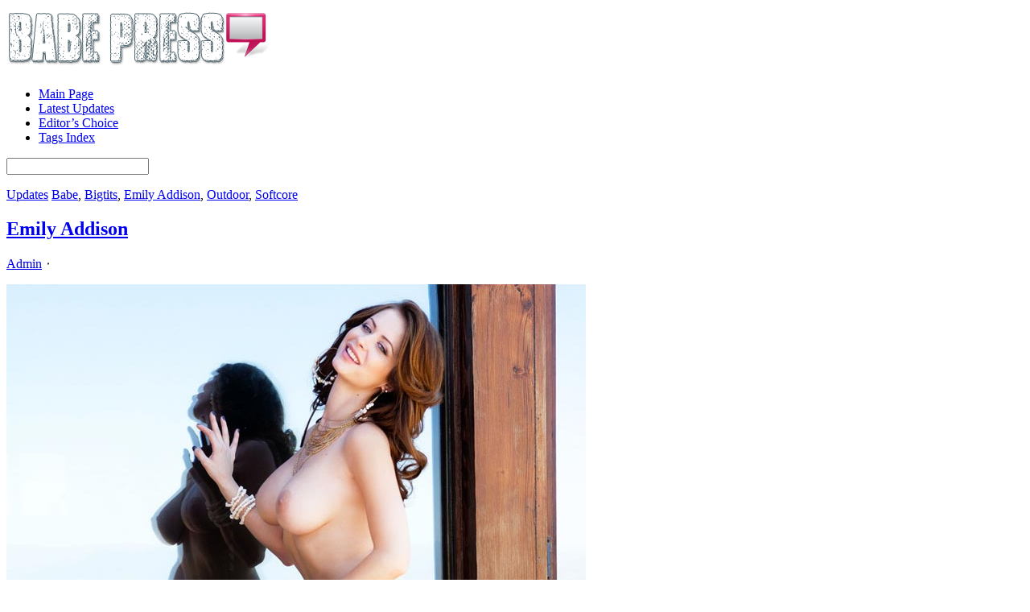

--- FILE ---
content_type: text/html; charset=UTF-8
request_url: https://www.babepress.com/emily-addison-3144/
body_size: 9209
content:

<!doctype html>
<html lang="en-US">
<head>
<meta charset="UTF-8">
<title>Emily Addison</title>
<meta name="RATING" content="RTA-5042-1996-1400-1577-RTA" />


<!-- wp_header -->
<title>Emily Addison &#8211; Babe Press</title>
<link rel='dns-prefetch' href='//fonts.googleapis.com' />
<link rel='dns-prefetch' href='//s.w.org' />
<link rel="alternate" type="application/rss+xml" title="Babe Press &raquo; Feed" href="https://www.babepress.com/feed/" />
<link rel="alternate" type="application/rss+xml" title="Babe Press &raquo; Comments Feed" href="https://www.babepress.com/comments/feed/" />
		<script type="text/javascript">
			window._wpemojiSettings = {"baseUrl":"https:\/\/s.w.org\/images\/core\/emoji\/12.0.0-1\/72x72\/","ext":".png","svgUrl":"https:\/\/s.w.org\/images\/core\/emoji\/12.0.0-1\/svg\/","svgExt":".svg","source":{"concatemoji":"https:\/\/www.babepress.com\/wp-includes\/js\/wp-emoji-release.min.js?ver=5.4.18"}};
			/*! This file is auto-generated */
			!function(e,a,t){var n,r,o,i=a.createElement("canvas"),p=i.getContext&&i.getContext("2d");function s(e,t){var a=String.fromCharCode;p.clearRect(0,0,i.width,i.height),p.fillText(a.apply(this,e),0,0);e=i.toDataURL();return p.clearRect(0,0,i.width,i.height),p.fillText(a.apply(this,t),0,0),e===i.toDataURL()}function c(e){var t=a.createElement("script");t.src=e,t.defer=t.type="text/javascript",a.getElementsByTagName("head")[0].appendChild(t)}for(o=Array("flag","emoji"),t.supports={everything:!0,everythingExceptFlag:!0},r=0;r<o.length;r++)t.supports[o[r]]=function(e){if(!p||!p.fillText)return!1;switch(p.textBaseline="top",p.font="600 32px Arial",e){case"flag":return s([127987,65039,8205,9895,65039],[127987,65039,8203,9895,65039])?!1:!s([55356,56826,55356,56819],[55356,56826,8203,55356,56819])&&!s([55356,57332,56128,56423,56128,56418,56128,56421,56128,56430,56128,56423,56128,56447],[55356,57332,8203,56128,56423,8203,56128,56418,8203,56128,56421,8203,56128,56430,8203,56128,56423,8203,56128,56447]);case"emoji":return!s([55357,56424,55356,57342,8205,55358,56605,8205,55357,56424,55356,57340],[55357,56424,55356,57342,8203,55358,56605,8203,55357,56424,55356,57340])}return!1}(o[r]),t.supports.everything=t.supports.everything&&t.supports[o[r]],"flag"!==o[r]&&(t.supports.everythingExceptFlag=t.supports.everythingExceptFlag&&t.supports[o[r]]);t.supports.everythingExceptFlag=t.supports.everythingExceptFlag&&!t.supports.flag,t.DOMReady=!1,t.readyCallback=function(){t.DOMReady=!0},t.supports.everything||(n=function(){t.readyCallback()},a.addEventListener?(a.addEventListener("DOMContentLoaded",n,!1),e.addEventListener("load",n,!1)):(e.attachEvent("onload",n),a.attachEvent("onreadystatechange",function(){"complete"===a.readyState&&t.readyCallback()})),(n=t.source||{}).concatemoji?c(n.concatemoji):n.wpemoji&&n.twemoji&&(c(n.twemoji),c(n.wpemoji)))}(window,document,window._wpemojiSettings);
		</script>
		<style>
	.themify_builder .wow { visibility: hidden; }
	div:not(.caroufredsel_wrapper) > .themify_builder_slider > li:not(:first-child), .mfp-hide { display: none; }
a.themify_lightbox, .module-gallery a, .gallery-icon, .themify_lightboxed_images .post a[href$="jpg"], .themify_lightboxed_images .post a[href$="gif"], .themify_lightboxed_images .post a[href$="png"], .themify_lightboxed_images .post a[href$="JPG"], .themify_lightboxed_images .post a[href$="GIF"], .themify_lightboxed_images .post a[href$="PNG"], .themify_lightboxed_images .post a[href$="jpeg"], .themify_lightboxed_images .post a[href$="JPEG"] { cursor:not-allowed; }
	.themify_lightbox_loaded a.themify_lightbox, .themify_lightbox_loaded .module-gallery a, .themify_lightbox_loaded .gallery-icon { cursor:pointer; }
	</style><style type="text/css">
img.wp-smiley,
img.emoji {
	display: inline !important;
	border: none !important;
	box-shadow: none !important;
	height: 1em !important;
	width: 1em !important;
	margin: 0 .07em !important;
	vertical-align: -0.1em !important;
	background: none !important;
	padding: 0 !important;
}
</style>
	<link rel='stylesheet' id='themify-common-css'  href='https://www.babepress.com/wp-content/themes/pinboard/themify/css/themify.common.min.css?ver=4.8.7' type='text/css' media='all' />
<meta name="themify-framework-css" data-href="https://www.babepress.com/wp-content/themes/pinboard/themify/css/themify.framework.min.css?ver=4.8.7" content="themify-framework-css" id="themify-framework-css" /><meta name="builder-styles-css" data-href="https://www.babepress.com/wp-content/themes/pinboard/themify/themify-builder/css/themify-builder-style.min.css?ver=4.8.7" content="builder-styles-css" id="builder-styles-css" />
<link rel='stylesheet' id='wp-block-library-css'  href='https://www.babepress.com/wp-includes/css/dist/block-library/style.min.css?ver=5.4.18' type='text/css' media='all' />
<link rel='stylesheet' id='theme-style-css'  href='https://www.babepress.com/wp-content/themes/pinboard/style.min.css?ver=5.4.18' type='text/css' media='all' />
<link rel='stylesheet' id='themify-media-queries-css'  href='https://www.babepress.com/wp-content/themes/pinboard/media-queries.min.css?ver=5.4.18' type='text/css' media='all' />
<link rel='stylesheet' id='theme-style-child-css'  href='https://www.babepress.com/wp-content/themes/pinboard-lmc/style.css?ver=5.4.18' type='text/css' media='all' />
<link rel='stylesheet' id='themify-google-fonts-css'  href='https://fonts.googleapis.com/css?family=Damion&#038;subset=latin' type='text/css' media='all' />
<script type='text/javascript' src='https://www.babepress.com/wp-includes/js/jquery/jquery.js?ver=1.12.4-wp'></script>
<script type='text/javascript' src='https://www.babepress.com/wp-includes/js/jquery/jquery-migrate.min.js?ver=1.4.1'></script>
<link rel='https://api.w.org/' href='https://www.babepress.com/wp-json/' />
<link rel="EditURI" type="application/rsd+xml" title="RSD" href="https://www.babepress.com/xmlrpc.php?rsd" />
<link rel="wlwmanifest" type="application/wlwmanifest+xml" href="https://www.babepress.com/wp-includes/wlwmanifest.xml" /> 
<link rel='prev' title='Breanne Benson' href='https://www.babepress.com/breanne-benson-3141/' />
<link rel='next' title='Emily Addison' href='https://www.babepress.com/emily-addison-2-3147/' />
<meta name="generator" content="WordPress 5.4.18" />
<link rel="canonical" href="https://www.babepress.com/emily-addison-3144/" />
<link rel='shortlink' href='https://www.babepress.com/?p=3144' />
<link rel="alternate" type="application/json+oembed" href="https://www.babepress.com/wp-json/oembed/1.0/embed?url=https%3A%2F%2Fwww.babepress.com%2Femily-addison-3144%2F" />
<link rel="alternate" type="text/xml+oembed" href="https://www.babepress.com/wp-json/oembed/1.0/embed?url=https%3A%2F%2Fwww.babepress.com%2Femily-addison-3144%2F&#038;format=xml" />





		<link rel="preconnect" href="https://fonts.googleapis.com" crossorigin/>
	
	<script type="text/javascript">
	    var tf_mobile_menu_trigger_point = 1200;
	</script>
	
<meta name="viewport" content="width=device-width, initial-scale=1">
<!-- Google tag (gtag.js) -->
<script async src="https://www.googletagmanager.com/gtag/js?id=UA-50939451-6"></script>
<script>
  window.dataLayer = window.dataLayer || [];
  function gtag(){dataLayer.push(arguments);}
  gtag('js', new Date());

  gtag('config', 'UA-50939451-6');
</script>
</head>

<body class="post-template-default single single-post postid-3144 single-format-standard themify-fw-4-8-7 pinboard-3-6-4 skin-default webkit not-ie default_width sidebar1 no-home no-touch has-fixed-header builder-parallax-scrolling-active">

<script type="text/javascript">
	function themifyMobileMenuTrigger(e) {
		var w = document.body.clientWidth;
		if( w > 0 && w <= tf_mobile_menu_trigger_point ) {
			document.body.classList.add( 'mobile_menu_active' );
		} else {
			document.body.classList.remove( 'mobile_menu_active' );
		}
		
	}
	themifyMobileMenuTrigger();
	var _init =function () {
	    jQuery( window ).on('tfsmartresize.tf_mobile_menu', themifyMobileMenuTrigger );
	    document.removeEventListener( 'DOMContentLoaded', _init, {once:true,passive:true} );
	    _init=null;
	};
	document.addEventListener( 'DOMContentLoaded', _init, {once:true,passive:true} );
</script>
<div id="pagewrap">

	<div id="headerwrap">

				<header id="header" class="pagewidth">
        	            
			<hgroup>
				<div id="site-logo"><a href="https://www.babepress.com" title="Babe Press"><img src="https://www.babepress.com/wp-content/uploads/2013/07/logo.png" alt="Babe Press" title="logo" /></a></div>			</hgroup>
	
			<nav id="main-nav-wrap">
				<div id="menu-icon" class="mobile-button"></div>
				<ul id="main-nav" class="main-nav menu-name-main-navigation"><li id="menu-item-693" class="menu-item menu-item-type-custom menu-item-object-custom menu-item-693"><a href="/">Main Page</a></li>
<li id="menu-item-781" class="menu-item menu-item-type-post_type menu-item-object-page menu-item-781"><a href="https://www.babepress.com/updates/">Latest Updates</a></li>
<li id="menu-item-783" class="menu-item menu-item-type-post_type menu-item-object-page menu-item-783"><a href="https://www.babepress.com/editors-choice/">Editor&#8217;s Choice</a></li>
<li id="menu-item-782" class="menu-item menu-item-type-post_type menu-item-object-page menu-item-782"><a href="https://www.babepress.com/tag/">Tags Index</a></li>
</ul>			</nav>
			<!-- /#main-nav -->
			
			<div id="social-wrap">
									<div id="searchform-wrap">
						<div id="search-icon" class="mobile-button"></div>
						<form method="get" id="searchform" action="https://www.babepress.com/">
	<i class="fa fa-search icon-search"></i>
	<input type="text" name="s" id="s" title="Search" value="" />
</form>
					</div>
					<!-- /searchform-wrap -->
						
				<div class="social-widget">
							
									</div>
				<!-- /.social-widget -->
			</div>
            
            		</header>
		<!-- /#header -->
        				
	</div>
	<!-- /#headerwrap -->
	
	<div id="body" class="clearfix">
    

<!-- layout-container -->
<div id="layout" class="pagewidth clearfix">

		<!-- content -->
	<div id="content" class="list-post">
    	
		
<article id="post-3144" class="post clearfix post-3144 type-post status-publish format-standard hentry category-updates tag-babe tag-bigtits tag-emily-addison tag-outdoor tag-softcore has-post-title no-post-date has-post-category has-post-tag has-post-comment has-post-author ">
	<div class="post-inner">


<div class="post-content">
	
			<p class="post-meta entry-meta">
			<span class="post-category">
				<a href="https://www.babepress.com/category/updates/" rel="category tag">Updates</a>			</span>
			 <span class="post-tag"><a href="https://www.babepress.com/tag/babe/" rel="tag">Babe</a>, <a href="https://www.babepress.com/tag/bigtits/" rel="tag">Bigtits</a>, <a href="https://www.babepress.com/tag/emily-addison/" rel="tag">Emily Addison</a>, <a href="https://www.babepress.com/tag/outdoor/" rel="tag">Outdoor</a>, <a href="https://www.babepress.com/tag/softcore/" rel="tag">Softcore</a> </span>		</p>

	
			 <h1 class="post-title entry-title"><a href="https://www.babepress.com/emily-addison-3144/">Emily Addison</a> </h1>	
			<p class="author-pic">
					</p>

		<span class="post-author">
			<span class="author vcard"><a class="url fn n" href="https://www.babepress.com/author/bpadmin/" rel="author">Admin</a></span> 
			<em>&sdot;</em>
		</span>
	
	
	<div class="entry-content">

	
		<p><a title="Emily Addison pictures gallery" href="https://www.centerfoldlove.net/model/emily-addison/penthouse-pet/tgp.html"><img src="https://www.babepress.com/wp-content/uploads/2019/07/emily-addison8.jpg" alt="Emily Addison" class="aligncenter size-auto"></a></p>
<p>Penthouse Pet of the month September 2011 <strong>Emily Addison</strong> exposes her big boobs outdoors</p>
<p><span id="more-3144"></span></p>
<p class="textcenter"><a title="View this Emily Addison pictures gallery" href="https://www.centerfoldlove.net/model/emily-addison/penthouse-pet/tgp.html" class="shortcode button xlarge blue rounded">Click Here for this Emily Addison Gallery</a></p>
<div id="themify_builder_content-3144" data-postid="3144" class="themify_builder_content themify_builder_content-3144 themify_builder tb_generate_css" style="visibility:hidden;opacity:0;">
    </div>
<!-- /themify_builder_content -->

	
	</div><!-- /.entry-content -->

	
<div class="likeit-wrap">
	<div class="likeit" data-postid="3144">
		<span class="like-text">Like</span>
		<ins class="like-count">0</ins>
	</div>
	<span class="newliker">Thanks!</span>
	<span class="isliker">You've already liked this</span>
</div>
<!-- /.likeit-wrap -->

	
	
	
	
    </div>
<!-- /.post-content -->


			
		
			
			
		<div class="post-nav clearfix">
			<span class="prev"><a href="https://www.babepress.com/breanne-benson-3141/" rel="prev"><span class="arrow">&laquo;</span> Breanne Benson</a></span>			<span class="next"><a href="https://www.babepress.com/emily-addison-2-3147/" rel="next"><span class="arrow">&raquo;</span> Emily Addison</a></span>		</div>
		<!-- /.post-nav -->

	
		
					

	
	



			
	</div>
	<!-- /.post-inner -->
</article>
<!-- /.post -->

        	</div>
	<!-- /content -->
    

<aside id="sidebar">

<section class="widget"><h4 class="widgettitle">Featured Sponsor</h4><div id="adv-creative"><a href='/go/index.php?id=alsscan'><img src='https://www.vixensadultnetwork.com/img/creatives/sponsors/alsscan/alsscan-160600.jpg'></a></div></section>
	
	
	</aside>
<!-- /#sidebar -->

</div>
<!-- /layout-container -->


		</div>
	<!-- /body -->
		
	<div id="footerwrap">
    
    			<footer id="footer" class="pagewidth clearfix">
        				
				
	<div class="footer-widgets clearfix">

								<div class="col3-1 first">
				<div id="search-3" class="widget widget_search"><h4 class="widgettitle">Search This Site</h4><form method="get" id="searchform" action="https://www.babepress.com/">
	<i class="fa fa-search icon-search"></i>
	<input type="text" name="s" id="s" title="Search" value="" />
</form>
</div><div id="tag_cloud-2" class="widget widget_tag_cloud"><h4 class="widgettitle">Popular Tags Used in Posts</h4><div class="tagcloud"><a href="https://www.babepress.com/tag/babe/" class="tag-cloud-link tag-link-257 tag-link-position-1" style="font-size: 22pt;" aria-label="Babe (489 items)">Babe</a>
<a href="https://www.babepress.com/tag/beauty/" class="tag-cloud-link tag-link-273 tag-link-position-2" style="font-size: 11.544303797468pt;" aria-label="Beauty (31 items)">Beauty</a>
<a href="https://www.babepress.com/tag/bedroom/" class="tag-cloud-link tag-link-271 tag-link-position-3" style="font-size: 13.050632911392pt;" aria-label="Bedroom (47 items)">Bedroom</a>
<a href="https://www.babepress.com/tag/big-breasts/" class="tag-cloud-link tag-link-44 tag-link-position-4" style="font-size: 8pt;" aria-label="Big Breasts (12 items)">Big Breasts</a>
<a href="https://www.babepress.com/tag/bigtits/" class="tag-cloud-link tag-link-522 tag-link-position-5" style="font-size: 12.164556962025pt;" aria-label="Bigtits (37 items)">Bigtits</a>
<a href="https://www.babepress.com/tag/big-tits/" class="tag-cloud-link tag-link-45 tag-link-position-6" style="font-size: 13.405063291139pt;" aria-label="Big Tits (51 items)">Big Tits</a>
<a href="https://www.babepress.com/tag/bikini/" class="tag-cloud-link tag-link-46 tag-link-position-7" style="font-size: 10.569620253165pt;" aria-label="Bikini (24 items)">Bikini</a>
<a href="https://www.babepress.com/tag/blonde/" class="tag-cloud-link tag-link-49 tag-link-position-8" style="font-size: 18.367088607595pt;" aria-label="Blonde (188 items)">Blonde</a>
<a href="https://www.babepress.com/tag/boobs/" class="tag-cloud-link tag-link-278 tag-link-position-9" style="font-size: 10.215189873418pt;" aria-label="Boobs (22 items)">Boobs</a>
<a href="https://www.babepress.com/tag/boots/" class="tag-cloud-link tag-link-290 tag-link-position-10" style="font-size: 8.3544303797468pt;" aria-label="Boots (13 items)">Boots</a>
<a href="https://www.babepress.com/tag/brunette/" class="tag-cloud-link tag-link-60 tag-link-position-11" style="font-size: 17.303797468354pt;" aria-label="Brunette (143 items)">Brunette</a>
<a href="https://www.babepress.com/tag/busty/" class="tag-cloud-link tag-link-61 tag-link-position-12" style="font-size: 15.53164556962pt;" aria-label="Busty (91 items)">Busty</a>
<a href="https://www.babepress.com/tag/couch/" class="tag-cloud-link tag-link-281 tag-link-position-13" style="font-size: 9.0632911392405pt;" aria-label="Couch (16 items)">Couch</a>
<a href="https://www.babepress.com/tag/dildo/" class="tag-cloud-link tag-link-83 tag-link-position-14" style="font-size: 8pt;" aria-label="Dildo (12 items)">Dildo</a>
<a href="https://www.babepress.com/tag/fingering/" class="tag-cloud-link tag-link-264 tag-link-position-15" style="font-size: 11.012658227848pt;" aria-label="Fingering (27 items)">Fingering</a>
<a href="https://www.babepress.com/tag/hairy/" class="tag-cloud-link tag-link-95 tag-link-position-16" style="font-size: 8.3544303797468pt;" aria-label="Hairy (13 items)">Hairy</a>
<a href="https://www.babepress.com/tag/hardcore/" class="tag-cloud-link tag-link-363 tag-link-position-17" style="font-size: 14.911392405063pt;" aria-label="Hardcore (77 items)">Hardcore</a>
<a href="https://www.babepress.com/tag/high-heels/" class="tag-cloud-link tag-link-265 tag-link-position-18" style="font-size: 14.645569620253pt;" aria-label="High Heels (72 items)">High Heels</a>
<a href="https://www.babepress.com/tag/latina/" class="tag-cloud-link tag-link-121 tag-link-position-19" style="font-size: 10.392405063291pt;" aria-label="Latina (23 items)">Latina</a>
<a href="https://www.babepress.com/tag/legs/" class="tag-cloud-link tag-link-319 tag-link-position-20" style="font-size: 9.506329113924pt;" aria-label="Legs (18 items)">Legs</a>
<a href="https://www.babepress.com/tag/lesbian/" class="tag-cloud-link tag-link-282 tag-link-position-21" style="font-size: 14.379746835443pt;" aria-label="Lesbian (66 items)">Lesbian</a>
<a href="https://www.babepress.com/tag/lesbians/" class="tag-cloud-link tag-link-128 tag-link-position-22" style="font-size: 8.620253164557pt;" aria-label="Lesbians (14 items)">Lesbians</a>
<a href="https://www.babepress.com/tag/lingerie/" class="tag-cloud-link tag-link-129 tag-link-position-23" style="font-size: 12.962025316456pt;" aria-label="Lingerie (46 items)">Lingerie</a>
<a href="https://www.babepress.com/tag/masturbating/" class="tag-cloud-link tag-link-277 tag-link-position-24" style="font-size: 11.012658227848pt;" aria-label="Masturbating (27 items)">Masturbating</a>
<a href="https://www.babepress.com/tag/masturbation/" class="tag-cloud-link tag-link-140 tag-link-position-25" style="font-size: 18.898734177215pt;" aria-label="Masturbation (220 items)">Masturbation</a>
<a href="https://www.babepress.com/tag/milf/" class="tag-cloud-link tag-link-144 tag-link-position-26" style="font-size: 11.101265822785pt;" aria-label="MILF (28 items)">MILF</a>
<a href="https://www.babepress.com/tag/natural-breasts/" class="tag-cloud-link tag-link-152 tag-link-position-27" style="font-size: 8.7974683544304pt;" aria-label="Natural Breasts (15 items)">Natural Breasts</a>
<a href="https://www.babepress.com/tag/natural-tits/" class="tag-cloud-link tag-link-154 tag-link-position-28" style="font-size: 12.341772151899pt;" aria-label="Natural Tits (39 items)">Natural Tits</a>
<a href="https://www.babepress.com/tag/nude/" class="tag-cloud-link tag-link-262 tag-link-position-29" style="font-size: 9.3291139240506pt;" aria-label="Nude (17 items)">Nude</a>
<a href="https://www.babepress.com/tag/outdoor/" class="tag-cloud-link tag-link-285 tag-link-position-30" style="font-size: 16.063291139241pt;" aria-label="Outdoor (104 items)">Outdoor</a>
<a href="https://www.babepress.com/tag/petite/" class="tag-cloud-link tag-link-172 tag-link-position-31" style="font-size: 9.6835443037975pt;" aria-label="Petite (19 items)">Petite</a>
<a href="https://www.babepress.com/tag/pornstar/" class="tag-cloud-link tag-link-276 tag-link-position-32" style="font-size: 18.012658227848pt;" aria-label="Pornstar (174 items)">Pornstar</a>
<a href="https://www.babepress.com/tag/pussy/" class="tag-cloud-link tag-link-275 tag-link-position-33" style="font-size: 11.101265822785pt;" aria-label="Pussy (28 items)">Pussy</a>
<a href="https://www.babepress.com/tag/redhead/" class="tag-cloud-link tag-link-185 tag-link-position-34" style="font-size: 12.784810126582pt;" aria-label="Redhead (44 items)">Redhead</a>
<a href="https://www.babepress.com/tag/shaved/" class="tag-cloud-link tag-link-274 tag-link-position-35" style="font-size: 17.658227848101pt;" aria-label="Shaved (157 items)">Shaved</a>
<a href="https://www.babepress.com/tag/small-breasts/" class="tag-cloud-link tag-link-204 tag-link-position-36" style="font-size: 8pt;" aria-label="Small Breasts (12 items)">Small Breasts</a>
<a href="https://www.babepress.com/tag/small-tits/" class="tag-cloud-link tag-link-205 tag-link-position-37" style="font-size: 10.037974683544pt;" aria-label="Small Tits (21 items)">Small Tits</a>
<a href="https://www.babepress.com/tag/softcore/" class="tag-cloud-link tag-link-258 tag-link-position-38" style="font-size: 14.20253164557pt;" aria-label="Softcore (63 items)">Softcore</a>
<a href="https://www.babepress.com/tag/solo/" class="tag-cloud-link tag-link-259 tag-link-position-39" style="font-size: 17.481012658228pt;" aria-label="Solo (150 items)">Solo</a>
<a href="https://www.babepress.com/tag/stockings/" class="tag-cloud-link tag-link-208 tag-link-position-40" style="font-size: 11.544303797468pt;" aria-label="Stockings (31 items)">Stockings</a>
<a href="https://www.babepress.com/tag/stripping/" class="tag-cloud-link tag-link-260 tag-link-position-41" style="font-size: 12.696202531646pt;" aria-label="Stripping (43 items)">Stripping</a>
<a href="https://www.babepress.com/tag/striptease/" class="tag-cloud-link tag-link-301 tag-link-position-42" style="font-size: 15.354430379747pt;" aria-label="Striptease (86 items)">Striptease</a>
<a href="https://www.babepress.com/tag/tits/" class="tag-cloud-link tag-link-263 tag-link-position-43" style="font-size: 11.012658227848pt;" aria-label="Tits (27 items)">Tits</a>
<a href="https://www.babepress.com/tag/toy/" class="tag-cloud-link tag-link-268 tag-link-position-44" style="font-size: 15.708860759494pt;" aria-label="Toy (94 items)">Toy</a>
<a href="https://www.babepress.com/tag/uniform/" class="tag-cloud-link tag-link-229 tag-link-position-45" style="font-size: 8.7974683544304pt;" aria-label="Uniform (15 items)">Uniform</a></div>
</div>			</div>
								<div class="col3-1 ">
				<div id="themify-feature-posts-2" class="widget feature-posts"><h4 class="widgettitle">Most Recent Updates</h4><ul class="feature-posts-list"><li><a aria-hidden="true" href="https://www.babepress.com/donnabelle-4646/"><img src="https://www.babepress.com/wp-content/uploads/2025/10/01-3-920x1380-55x55.jpg" width="55" height="55" class="post-img" alt="Donnabelle" /></a><a href="https://www.babepress.com/donnabelle-4646/" class="feature-posts-title">Donnabelle</a> <br /><span class="post-excerpt">Donnabelle teases and seduces you in red high heel</span></li><li><a aria-hidden="true" href="https://www.babepress.com/dasha-brown-4643/"><img src="https://www.babepress.com/wp-content/uploads/2025/10/01-2-920x1380-55x55.jpg" width="55" height="55" class="post-img" alt="Dasha Brown" /></a><a href="https://www.babepress.com/dasha-brown-4643/" class="feature-posts-title">Dasha Brown</a> <br /><span class="post-excerpt">Dasha Brown gets naked and dripping wet</span></li><li><a aria-hidden="true" href="https://www.babepress.com/lucy-dumas-4640/"><img src="https://www.babepress.com/wp-content/uploads/2025/10/01-1-920x1380-55x55.jpg" width="55" height="55" class="post-img" alt="Lucy Dumas" /></a><a href="https://www.babepress.com/lucy-dumas-4640/" class="feature-posts-title">Lucy Dumas</a> <br /><span class="post-excerpt">Lucy Dumas displays her bare twat through crotchless</span></li></ul></div>			</div>
								<div class="col3-1 ">
				<div id="nav_menu-2" class="widget widget_nav_menu"><h4 class="widgettitle">Main Navigation</h4><div class="menu-main-navigation-container"><ul id="menu-main-navigation" class="menu"><li class="menu-item menu-item-type-custom menu-item-object-custom menu-item-693"><a href="/">Main Page</a></li>
<li class="menu-item menu-item-type-post_type menu-item-object-page menu-item-781"><a href="https://www.babepress.com/updates/">Latest Updates</a></li>
<li class="menu-item menu-item-type-post_type menu-item-object-page menu-item-783"><a href="https://www.babepress.com/editors-choice/">Editor&#8217;s Choice</a></li>
<li class="menu-item menu-item-type-post_type menu-item-object-page menu-item-782"><a href="https://www.babepress.com/tag/">Tags Index</a></li>
</ul></div></div><div id="nav_menu-3" class="widget widget_nav_menu"><h4 class="widgettitle">Administration</h4><div class="menu-administration-container"><ul id="menu-administration" class="menu"><li id="menu-item-769" class="menu-item menu-item-type-post_type menu-item-object-page menu-item-769"><a href="https://www.babepress.com/webmasters/">Webmasters Information</a></li>
<li id="menu-item-770" class="menu-item menu-item-type-post_type menu-item-object-page menu-item-770"><a href="https://www.babepress.com/legal/">Legal Notices and Disclaimers</a></li>
<li id="menu-item-771" class="menu-item menu-item-type-post_type menu-item-object-page menu-item-771"><a href="https://www.babepress.com/contact/">Contact Information</a></li>
<li id="menu-item-772" class="menu-item menu-item-type-custom menu-item-object-custom menu-item-772"><a href="http://www.vixensadultnetwork.com/">Vixens Adult Network</a></li>
</ul></div></div>			</div>
		
	</div>
	<!-- /.footer-widgets -->

	
			<p class="back-top"><a href="#header">&uarr;</a></p>
		
				
			<div class="footer-text clearfix">
				<div class="one">&copy; <a href="https://www.babepress.com">Babe Press</a> 2025</div>				<div class="two">Image © Respective Owners. Used by permission.</div>			</div>
			<!-- /footer-text --> 

					</footer>
		<!-- /#footer --> 
                
	</div>
	<!-- /#footerwrap -->
	
</div>
<!-- /#pagewrap -->


<!-- wp_footer -->


<script type='text/javascript'>
/* <![CDATA[ */
var themify_vars = {"version":"4.8.7","url":"https:\/\/www.babepress.com\/wp-content\/themes\/pinboard\/themify","wp":"5.4.18","map_key":null,"bing_map_key":null,"includesURL":"https:\/\/www.babepress.com\/wp-includes\/","isCached":null,"commentUrl":"","minify":{"css":{"themify-icons":1,"lightbox":1,"main":1,"themify-builder-style":1},"js":{"backstretch.themify-version":1,"bigvideo":1,"themify.dropdown":1,"themify.builder.script":1,"themify.scroll-highlight":1,"themify-youtube-bg":1,"themify-ticks":1}},"media":{"css":{"wp-mediaelement":{"src":"https:\/\/www.babepress.com\/wp-includes\/js\/mediaelement\/wp-mediaelement.min.css","v":false},"mediaelement":{"src":"https:\/\/www.babepress.com\/wp-includes\/js\/mediaelement\/mediaelementplayer-legacy.min.css","v":"4.2.13-9993131"}},"_wpmejsSettings":"var _wpmejsSettings = {\"pluginPath\":\"\\\/wp-includes\\\/js\\\/mediaelement\\\/\",\"classPrefix\":\"mejs-\",\"stretching\":\"responsive\"};","js":{"mediaelement-core":{"src":"https:\/\/www.babepress.com\/wp-includes\/js\/mediaelement\/mediaelement-and-player.min.js","v":"4.2.13-9993131","extra":{"before":[false,"var mejsL10n = {\"language\":\"en\",\"strings\":{\"mejs.download-file\":\"Download File\",\"mejs.install-flash\":\"You are using a browser that does not have Flash player enabled or installed. Please turn on your Flash player plugin or download the latest version from https:\\\/\\\/get.adobe.com\\\/flashplayer\\\/\",\"mejs.fullscreen\":\"Fullscreen\",\"mejs.play\":\"Play\",\"mejs.pause\":\"Pause\",\"mejs.time-slider\":\"Time Slider\",\"mejs.time-help-text\":\"Use Left\\\/Right Arrow keys to advance one second, Up\\\/Down arrows to advance ten seconds.\",\"mejs.live-broadcast\":\"Live Broadcast\",\"mejs.volume-help-text\":\"Use Up\\\/Down Arrow keys to increase or decrease volume.\",\"mejs.unmute\":\"Unmute\",\"mejs.mute\":\"Mute\",\"mejs.volume-slider\":\"Volume Slider\",\"mejs.video-player\":\"Video Player\",\"mejs.audio-player\":\"Audio Player\",\"mejs.captions-subtitles\":\"Captions\\\/Subtitles\",\"mejs.captions-chapters\":\"Chapters\",\"mejs.none\":\"None\",\"mejs.afrikaans\":\"Afrikaans\",\"mejs.albanian\":\"Albanian\",\"mejs.arabic\":\"Arabic\",\"mejs.belarusian\":\"Belarusian\",\"mejs.bulgarian\":\"Bulgarian\",\"mejs.catalan\":\"Catalan\",\"mejs.chinese\":\"Chinese\",\"mejs.chinese-simplified\":\"Chinese (Simplified)\",\"mejs.chinese-traditional\":\"Chinese (Traditional)\",\"mejs.croatian\":\"Croatian\",\"mejs.czech\":\"Czech\",\"mejs.danish\":\"Danish\",\"mejs.dutch\":\"Dutch\",\"mejs.english\":\"English\",\"mejs.estonian\":\"Estonian\",\"mejs.filipino\":\"Filipino\",\"mejs.finnish\":\"Finnish\",\"mejs.french\":\"French\",\"mejs.galician\":\"Galician\",\"mejs.german\":\"German\",\"mejs.greek\":\"Greek\",\"mejs.haitian-creole\":\"Haitian Creole\",\"mejs.hebrew\":\"Hebrew\",\"mejs.hindi\":\"Hindi\",\"mejs.hungarian\":\"Hungarian\",\"mejs.icelandic\":\"Icelandic\",\"mejs.indonesian\":\"Indonesian\",\"mejs.irish\":\"Irish\",\"mejs.italian\":\"Italian\",\"mejs.japanese\":\"Japanese\",\"mejs.korean\":\"Korean\",\"mejs.latvian\":\"Latvian\",\"mejs.lithuanian\":\"Lithuanian\",\"mejs.macedonian\":\"Macedonian\",\"mejs.malay\":\"Malay\",\"mejs.maltese\":\"Maltese\",\"mejs.norwegian\":\"Norwegian\",\"mejs.persian\":\"Persian\",\"mejs.polish\":\"Polish\",\"mejs.portuguese\":\"Portuguese\",\"mejs.romanian\":\"Romanian\",\"mejs.russian\":\"Russian\",\"mejs.serbian\":\"Serbian\",\"mejs.slovak\":\"Slovak\",\"mejs.slovenian\":\"Slovenian\",\"mejs.spanish\":\"Spanish\",\"mejs.swahili\":\"Swahili\",\"mejs.swedish\":\"Swedish\",\"mejs.tagalog\":\"Tagalog\",\"mejs.thai\":\"Thai\",\"mejs.turkish\":\"Turkish\",\"mejs.ukrainian\":\"Ukrainian\",\"mejs.vietnamese\":\"Vietnamese\",\"mejs.welsh\":\"Welsh\",\"mejs.yiddish\":\"Yiddish\"}};"]}},"mediaelement-migrate":{"src":"https:\/\/www.babepress.com\/wp-includes\/js\/mediaelement\/mediaelement-migrate.min.js","v":false,"extra":""}}},"scrollTo":null};
var tbLocalScript = {"ajaxurl":"https:\/\/www.babepress.com\/wp-admin\/admin-ajax.php","isAnimationActive":"1","isParallaxActive":"1","isScrollEffectActive":"1","isStickyScrollActive":"1","animationInviewSelectors":[".module.wow",".module_row.wow",".builder-posts-wrap > .post.wow"],"backgroundSlider":{"autoplay":5000},"animationOffset":"100","videoPoster":"https:\/\/www.babepress.com\/wp-content\/themes\/pinboard\/themify\/themify-builder\/img\/blank.png","backgroundVideoLoop":"yes","builder_url":"https:\/\/www.babepress.com\/wp-content\/themes\/pinboard\/themify\/themify-builder","framework_url":"https:\/\/www.babepress.com\/wp-content\/themes\/pinboard\/themify","version":"4.8.7","fullwidth_support":"1","fullwidth_container":"body","loadScrollHighlight":"1","addons":[],"breakpoints":{"tablet_landscape":[769,"1024"],"tablet":[681,"768"],"mobile":"480"},"ticks":{"tick":30,"ajaxurl":"https:\/\/www.babepress.com\/wp-admin\/admin-ajax.php","postID":3144},"cf_api_url":"https:\/\/www.babepress.com\/?tb_load_cf=","emailSub":"Check this out!"};
var themifyScript = {"lightbox":{"lightboxSelector":".themify_lightbox","lightboxOn":true,"lightboxContentImages":false,"lightboxContentImagesSelector":"","theme":"pp_default","social_tools":false,"allow_resize":true,"show_title":false,"overlay_gallery":false,"screenWidthNoLightbox":600,"deeplinking":false,"contentImagesAreas":""},"lightboxContext":"body"};
var tbScrollHighlight = {"fixedHeaderSelector":"","speed":"900","navigation":"#main-nav, .module-menu .ui.nav","scrollOffset":"0"};
/* ]]> */
</script>
<script type='text/javascript' defer="defer" src='https://www.babepress.com/wp-content/themes/pinboard/themify/js/main.min.js?ver=4.8.7'></script>
<script type='text/javascript'>
/* <![CDATA[ */
var themifyScript = {"autoInfinite":"","bufferPx":"40","lightbox":{"lightboxSelector":".themify_lightbox","lightboxOn":true,"lightboxContentImages":false,"lightboxContentImagesSelector":"","theme":"pp_default","social_tools":false,"allow_resize":true,"show_title":false,"overlay_gallery":false,"screenWidthNoLightbox":600,"deeplinking":false,"contentImagesAreas":""},"sharrrephp":"https:\/\/www.babepress.com\/wp-content\/themes\/pinboard\/includes\/sharrre.php","sharehtml":"<a class=\"box\" href=\"#\"><div class=\"share\"><span>share<\/span><\/div><div class=\"count\" href=\"#\">{total}<\/div><\/a>","fixedHeader":"fixed-header","ajax_nonce":"6ebb41f98a","ajax_url":"https:\/\/www.babepress.com\/wp-admin\/admin-ajax.php","itemBoard":"yes","site_taken":"Bummer. That site name is taken. Please, try again.","email_taken":"That email address is taken.","user_taken":"The user name is taken.","site_avail":"Success! The site name is free so grab it now!","user_avail":"Success! The user name is available.","email_avail":"Success! The email address is available.","checking":"Checking...","networkError":"Unknown network error. Please try again later.","fillthisfield":"Please complete this field.","fillfields":"Please complete all fields.","invalidEmail":"Enter a valid email address.","creationOk":"Your site was successfully created. Check your email for the activation mail."};
/* ]]> */
</script>
<script type='text/javascript' defer="defer" src='https://www.babepress.com/wp-content/themes/pinboard/js/themify.script.min.js?ver=5.4.18'></script>
<script type='text/javascript' src='https://www.babepress.com/wp-includes/js/wp-embed.min.js?ver=5.4.18'></script>

<!-- SCHEMA BEGIN --><script type="application/ld+json">[{"@context":"https:\/\/schema.org","@type":"BlogPosting","mainEntityOfPage":{"@type":"WebPage","@id":"https:\/\/www.babepress.com\/emily-addison-3144\/"},"headline":"Emily Addison","datePublished":"2019-07-09T01:28:00-04:00","dateModified":"2019-07-09T01:28:00-04:00","author":{"@type":"Person","name":"Admin"},"publisher":{"@type":"Organization","name":"","logo":{"@type":"ImageObject","url":"","width":0,"height":0}},"description":"Penthouse Pet of the month September 2011 Emily Addison exposes her big boobs outdoors Click Here for this Emily Addison Gallery"}]</script><!-- /SCHEMA END --></body>
</html>
